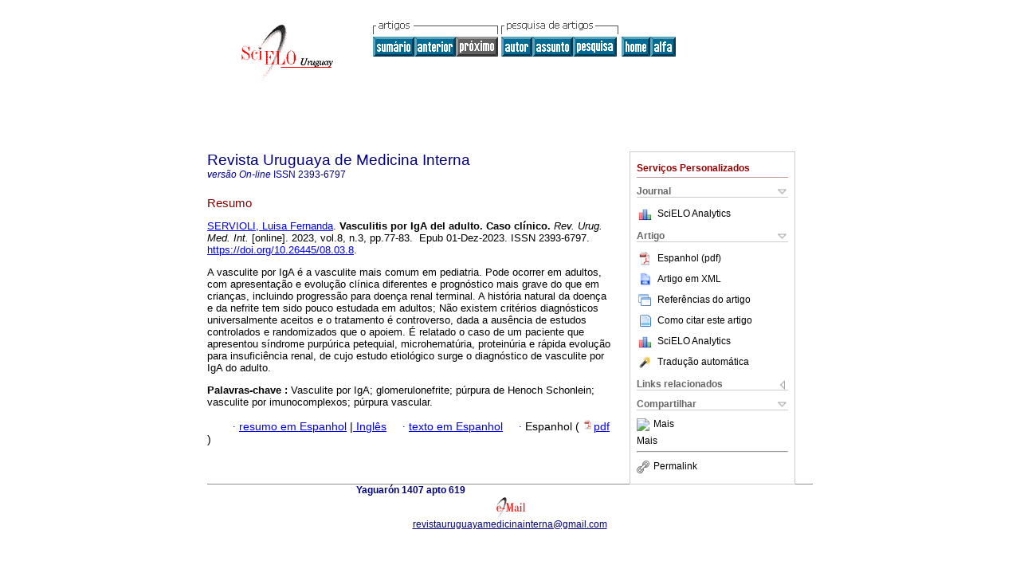

--- FILE ---
content_type: text/html
request_url: http://www.scielo.edu.uy/scielo.php?script=sci_abstract&pid=S2393-67972023000300077&lng=pt&nrm=iso
body_size: 15052
content:
<!DOCTYPE html PUBLIC "-//W3C//DTD XHTML 1.0 Transitional//EN" "http://www.w3.org/TR/xhtml1/DTD/xhtml1-transitional.dtd">
<html xmlns="http://www.w3.org/1999/xhtml" xmlns:mml="http://www.w3.org/1998/Math/MathML"><head><title></title><meta http-equiv="Pragma" content="no-cache"></meta><meta http-equiv="Expires" content="Mon, 06 Jan 1990 00:00:01 GMT"></meta><meta http-equiv="Content-Type" content="text/html; charset=UTF-8"></meta><meta name="citation_journal_title" content="Revista Uruguaya de Medicina Interna "></meta><meta name="citation_publisher" content=""></meta><meta name="citation_title" content=""></meta><meta name="citation_language" content=""></meta><meta name="citation_date" content="12/2023"></meta><meta name="citation_volume" content="8"></meta><meta name="citation_issue" content="3"></meta><meta name="citation_issn" content="2393-6797"></meta><meta name="citation_doi" content="10.26445/08.03.8"></meta><meta name="citation_abstract_html_url" content="http://www.scielo.edu.uy/scielo.php?script=sci_abstract&amp;pid=S2393-67972023000300077&amp;lng=pt&amp;nrm=iso&amp;tlng=es"></meta><meta name="citation_fulltext_html_url" content="http://www.scielo.edu.uy/scielo.php?script=sci_arttext&amp;pid=S2393-67972023000300077&amp;lng=pt&amp;nrm=iso&amp;tlng=es"></meta><meta xmlns="" name="citation_author" content="Servioli, Luisa Fernanda"><meta xmlns="" name="citation_author_institution" content="Hospital Central de las Fuerzas Armadas, Montevideo, Uruguay"><meta name="citation_firstpage" content="77"></meta><meta name="citation_lastpage" content="83"></meta><meta name="citation_id" content="10.26445/08.03.8"></meta><meta xmlns="" name="citation_pdf_url" language="es" default="true" content="http://www.scielo.edu.uy/pdf/rumi/v8n3/2393-6797-rumi-8-03-77.pdf"><link rel="stylesheet" type="text/css" href="/css/screen/general.css"></link><link rel="stylesheet" type="text/css" href="/css/screen/layout.css"></link><link rel="stylesheet" type="text/css" href="/css/screen/styles.css"></link><link rel="stylesheet" type="text/css" href="/xsl/pmc/v3.0/xml.css"></link><script language="javascript" src="applications/scielo-org/js/jquery-1.4.2.min.js"></script><script language="javascript" src="applications/scielo-org/js/toolbox.js"></script></head><body><div class="container"><div class="top"><div id="issues"></div><TABLE xmlns="" cellSpacing="0" cellPadding="7" width="100%" border="0"><TBODY><TR><TD vAlign="top" width="26%"><P align="center"><A href="http://www.scielo.edu.uy/scielo.php?lng=pt"><IMG src="/img/pt/fbpelogp.gif" border="0" alt="SciELO - Scientific Electronic Library Online"></A><BR></P></TD><TD vAlign="top" width="74%"><TABLE><TBODY><TR><TD NoWrap><IMG src="/img/pt/grp1c.gif"> <IMG src="/img/pt/artsrc.gif"><BR><A href="http://www.scielo.edu.uy/scielo.php?script=sci_issuetoc&amp;pid=2393-679720230003&amp;lng=pt&amp;nrm=iso"><IMG src="/img/pt/toc.gif" border="0" alt="vol.8 número3"></A><A href="http://www.scielo.edu.uy/scielo.php?script=sci_abstract&amp;pid=S2393-67972023000300070&amp;lng=pt&amp;nrm=iso"><IMG src="/img/pt/prev.gif" border="0" alt="Síndrome de Guillain-Barré recorrente associada à vacina anti-COVID-19. Relato de caso"></A><IMG src="/img/pt/next0.gif" border="0"> <A href="http://www.scielo.edu.uy/cgi-bin/wxis.exe/iah/?IsisScript=iah/iah.xis&amp;base=article%5Edrumi&amp;index=AU&amp;format=iso.pft&amp;lang=p&amp;limit=2393-6797"><IMG src="/img/pt/author.gif" border="0" alt="índice de autores"></A><A href="http://www.scielo.edu.uy/cgi-bin/wxis.exe/iah/?IsisScript=iah/iah.xis&amp;base=article%5Edrumi&amp;index=KW&amp;format=iso.pft&amp;lang=p&amp;limit=2393-6797"><IMG src="/img/pt/subject.gif" border="0" alt="índice de assuntos"></A><A href="http://www.scielo.edu.uy/cgi-bin/wxis.exe/iah/?IsisScript=iah/iah.xis&amp;base=article%5Edrumi&amp;format=iso.pft&amp;lang=p&amp;limit=2393-6797"><IMG src="/img/pt/search.gif" border="0" alt="pesquisa de artigos"></A></TD><TD noWrap valign="bottom"><A href="http://www.scielo.edu.uy/scielo.php?script=sci_serial&amp;pid=2393-6797&amp;lng=pt&amp;nrm=iso"><IMG src="/img/pt/home.gif" border="0" alt="Home Page"></A><A href="http://www.scielo.edu.uy/scielo.php?script=sci_alphabetic&amp;lng=pt&amp;nrm=iso"><IMG src="/img/pt/alpha.gif" border="0" alt="lista alfabética de periódicos"></A>
              
            </TD></TR></TBODY></TABLE></TD></TR></TBODY></TABLE><BR xmlns=""></div><div class="content"><form xmlns="" name="addToShelf" method="post" action="http://www.scielo.org/applications/scielo-org/services/addArticleToShelf.php" target="mensagem"><input type="hidden" name="PID" value="S2393-67972023000300077"><input type="hidden" name="url" value="http://www.scielo.edu.uy/scielo.php?script=sci_arttext%26pid=S2393-67972023000300077%26lng=pt%26nrm=iso%26tlng="></form><form xmlns="" name="citedAlert" method="post" action="http://www.scielo.org/applications/scielo-org/services/citedAlert.php" target="mensagem"><input type="hidden" name="PID" value="S2393-67972023000300077"><input type="hidden" name="url" value="http://www.scielo.edu.uy/scielo.php?script=sci_arttext%26pid=S2393-67972023000300077%26lng=pt%26nrm=iso%26tlng="></form><form xmlns="" name="accessAlert" method="post" action="http://www.scielo.org/applications/scielo-org/services/accessAlert.php" target="mensagem"><input type="hidden" name="PID" value="S2393-67972023000300077"><input type="hidden" name="url" value="http://www.scielo.edu.uy/scielo.php?script=sci_arttext%26pid=S2393-67972023000300077%26lng=pt%26nrm=iso%26tlng="></form><div xmlns="" id="group"><div id="toolBox"><h2 id="toolsSection">Serviços Personalizados</h2><div class="toolBoxSection"><h2 class="toolBoxSectionh2">Journal</h2></div><div class="box"><ul><li><img src="/img/pt/iconStatistics.gif"><a href="http://analytics.scielo.org/?journal=2393-6797&amp;collection=" target="_blank">SciELO Analytics</a></li><li id="google_metrics_link_li" style="display: none;"><img src="/img/pt/iconStatistics.gif"><a id="google_metrics_link" target="_blank">Google Scholar H5M5 (<span id="google_metrics_year"></span>)</a></li></ul><script type="text/javascript"> 
              $(document).ready(function() {
                  var url =  "/google_metrics/get_h5_m5.php?issn=2393-6797&callback=?";
                  $.getJSON(url,  function(data) {
                      $("#google_metrics_year").html(data['year']);
                      $('#google_metrics_link').attr('href', data['url']);
                      $("#google_metrics_link_li").show();
                  });
              });
            </script></div><div class="toolBoxSection"><h2 class="toolBoxSectionh2">Artigo</h2></div><div class="box"><ul><li><a href="/pdf/rumi/v8n3/2393-6797-rumi-8-03-77.pdf"><img src="/img/en/iconPDFDocument.gif">Espanhol (pdf)
    </a></li><li><a href="http://www.scielo.edu.uy/scieloOrg/php/articleXML.php?pid=S2393-67972023000300077&amp;lang=pt" rel="nofollow" target="xml"><img src="/img/pt/iconXMLDocument.gif">Artigo em XML</a></li><li><a href="javascript:%20void(0);" onClick="window.open('http://www.scielo.edu.uy/scieloOrg/php/reference.php?pid=S2393-67972023000300077&amp;caller=www.scielo.edu.uy&amp;lang=pt','','width=640,height=480,resizable=yes,scrollbars=1,menubar=yes');
                        callUpdateArticleLog('referencias_do_artigo');" rel="nofollow"><img src="/img/pt/iconReferences.gif">Referências do artigo</a></li><li><td xmlns:xlink="http://www.w3.org/1999/xlink" valign="middle"><a href="javascript:void(0);" onmouseout="status='';" class="nomodel" style="text-decoration: none;" onclick='OpenArticleInfoWindow ( 780, 450, "http://www.scielo.edu.uy/scielo.php?script=sci_isoref&amp;pid=S2393-67972023000300077&amp;lng=pt"); ' rel="nofollow" onmouseover=" status='Como citar este artigo'; return true; "><img border="0" align="middle" src="/img/pt/fulltxt.gif"></a></td><td xmlns:xlink="http://www.w3.org/1999/xlink"><a href="javascript:void(0);" onmouseout="status='';" class="nomodel" style="text-decoration: none;" onclick='OpenArticleInfoWindow ( 780, 450, "http://www.scielo.edu.uy/scielo.php?script=sci_isoref&amp;pid=S2393-67972023000300077&amp;lng=pt");' rel="nofollow" onmouseover=" status='Como citar este artigo'; return true; ">Como citar este artigo</a></td></li><li><img src="/img/pt/iconStatistics.gif"><a href="http://analytics.scielo.org/?document=S2393-67972023000300077&amp;collection=" target="_blank">SciELO Analytics</a></li><script language="javascript" src="article.js"></script><li><a href="javascript:%20void(0);" onClick="window.open('http://www.scielo.edu.uy/scieloOrg/php/translate.php?pid=S2393-67972023000300077&amp;caller=www.scielo.edu.uy&amp;lang=pt&amp;tlang=&amp;script=sci_abstract','','width=640,height=480,resizable=yes,scrollbars=1,menubar=yes');
                        callUpdateArticleLog('referencias_do_artigo');" rel="nofollow"><img src="/img/pt/iconTranslation.gif">Tradução automática</a></li><li></ul></div><div class="toolBoxSection"><h2 class="toolBoxSectionh2">Links relacionados</h2></div><div class="box"><ul><li></ul></div><div class="toolBoxSection"><h2 class="toolBoxSectionh2">Compartilhar</h2></div><div class="box"><ul><li><div class="addthis_toolbox addthis_default_style"><a class="addthis_button_delicious"></a><a class="addthis_button_google"></a><a class="addthis_button_twitter"></a><a class="addthis_button_digg"></a><a class="addthis_button_citeulike"></a><a class="addthis_button_connotea"></a><a href="http://www.mendeley.com/import/?url=http://www.scielo.edu.uy/scielo.php?script=sci_arttext%26pid=S2393-67972023000300077%26lng=pt%26nrm=iso%26tlng=" title="Mendeley"><img src="http://www.mendeley.com/graphics/mendeley.png"></a><a href="http://www.addthis.com/bookmark.php?v=250&amp;username=xa-4c347ee4422c56df" class="addthis_button_expanded">Mais</a></div><script type="text/javascript" src="http://s7.addthis.com/js/250/addthis_widget.js#username=xa-4c347ee4422c56df"></script></li><li><div class="addthis_toolbox addthis_default_style"><a href="http://www.addthis.com/bookmark.php?v=250&amp;username=xa-4c347ee4422c56df" class="addthis_button_expanded">Mais</a></div></li><script type="text/javascript" src="http://s7.addthis.com/js/250/addthis_widget.js#username=xa-4c347ee4422c56df"></script></ul></div><hr><ul><li><a id="permalink" href="javascript:void(0);"><img src="/img/common/iconPermalink.gif">Permalink</a></li></ul></div><div id="permalink_box" style="margin-left:20px;background-color:#F2F2F2;border: 1px solid #CCC;display:none;position:absolute;z-index:1;padding:2px 10px 10px 10px;"><div style="text-align:right;"><img src="/img/common/icon-close.png" onClick="$('#permalink_box').toggle();"></div><input type="text" name="short-url" id="short-url"></div></div><h2>Revista Uruguaya de Medicina Interna </h2><h2 id="printISSN"><FONT xmlns="" xmlns:xlink="http://www.w3.org/1999/xlink" color="#0000A0"><!--ONLINpt--><em>versão On-line</em> ISSN </FONT>2393-6797</h2><div class="index,es"><h4 xmlns="">Resumo</h4><p xmlns=""><a href="http://www.scielo.edu.uy/cgi-bin/wxis.exe/iah/?IsisScript=iah/iah.xis&amp;base=article%5Edlibrary&amp;format=iso.pft&amp;lang=p&amp;nextAction=lnk&amp;indexSearch=AU&amp;exprSearch=SERVIOLI,+LUISA+FERNANDA">SERVIOLI,  Luisa Fernanda</a>.<span class="article-title"> Vasculitis por IgA del adulto. Caso clínico.</span><i> Rev. Urug. Med. Int.</i> [online].  2023,  vol.8, n.3, pp.77-83. 
			
			 Epub 01-Dez-2023. ISSN 2393-6797.  <a xmlns:xlink="http://www.w3.org/1999/xlink" href="https://doi.org/10.26445/08.03.8">https://doi.org/10.26445/08.03.8</a>.</p><p xmlns=""> <p>A vasculite por IgA é a vasculite mais comum em pediatria. Pode ocorrer em adultos, com apresentação e evolução clínica diferentes e prognóstico mais grave do que em crianças, incluindo progressão para doença renal terminal. A história natural da doença e da nefrite tem sido pouco estudada em adultos; Não existem critérios diagnósticos universalmente aceitos e o tratamento é controverso, dada a ausência de estudos controlados e randomizados que o apoiem. É relatado o caso de um paciente que apresentou síndrome purpúrica petequial, microhematúria, proteinúria e rápida evolução para insuficiência renal, de cujo estudo etiológico surge o diagnóstico de vasculite por IgA do adulto.</p></p><p xmlns=""><strong>Palavras-chave
		:
		</strong>Vasculite por IgA; glomerulonefrite; púrpura de Henoch Schonlein; vasculite por imunocomplexos; púrpura vascular.
	</p><p xmlns=""><div xmlns:xlink="http://www.w3.org/1999/xlink" align="left">     
                    <font face="Symbol" color="#000080">· </font><a href="http://www.scielo.edu.uy/scielo.php?script=sci_abstract&amp;pid=S2393-67972023000300077&amp;lng=pt&amp;nrm=iso&amp;tlng=es">resumo em  Espanhol</a> |<a href="http://www.scielo.edu.uy/scielo.php?script=sci_abstract&amp;pid=S2393-67972023000300077&amp;lng=pt&amp;nrm=iso&amp;tlng=en"> Inglês</a>
                    <font face="Symbol" color="#000080">· </font><a href="http://www.scielo.edu.uy/scielo.php?script=sci_arttext&amp;pid=S2393-67972023000300077&amp;lng=pt&amp;nrm=iso&amp;tlng=es">texto em  Espanhol</a>
                    <font face="Symbol" color="#000080">· </font> Espanhol
                (
                <a href="/pdf/rumi/v8n3/2393-6797-rumi-8-03-77.pdf"><img src="/img/en/iconPDFDocument.gif" width="14px">pdf
                </a>
                )
            </div></p></div><div align="left"></div><div class="spacer"> </div></div><!--cc--><!--mode=license--><div xmlns="" class="footer">Yaguarón 1407 apto 619<br xmlns:xlink="http://www.w3.org/1999/xlink"><IMG xmlns:xlink="http://www.w3.org/1999/xlink" src="/img/pt/e-mailt.gif" border="0"><br xmlns:xlink="http://www.w3.org/1999/xlink"><A xmlns:xlink="http://www.w3.org/1999/xlink" class="email" href="mailto:revistauruguayamedicinainterna@gmail.com">revistauruguayamedicinainterna@gmail.com</A><img src="http://scielo-log.bireme.br/scielolog/updateLog02.php?app=scielouy&amp;page=sci_abstract&amp;pid=S2393-67972023000300077&amp;lang=pt&amp;norm=iso&amp;doctopic=&amp;doctype=&amp;tlng=pt" border="0" height="1" width="1"><script type="text/javascript">
              var _gaq = _gaq || [];
              _gaq.push(['_setAccount', 'UA-10692340-1']);
              _gaq.push(['_trackPageview']);
              _gaq.push(['_setSampleRate', '']);

              (function() {
                var ga = document.createElement('script'); ga.type = 'text/javascript'; ga.async = true;
                ga.src = ('https:' == document.location.protocol ? 'https://ssl' : 'http://www') + '.google-analytics.com/ga.js';
                var s = document.getElementsByTagName('script')[0]; s.parentNode.insertBefore(ga, s);
              })();

            </script></div></div></body></html>
<!--transformed by PHP 12:01:14 24-01-2026-->
<!--CACHE MSG: CACHE NAO FOI UTILIZADO -->
<!-- REQUEST URI: /scielo.php?script=sci_abstract&pid=S2393-67972023000300077&lng=pt&nrm=iso-->
<!--SERVER:164.73.144.23-->